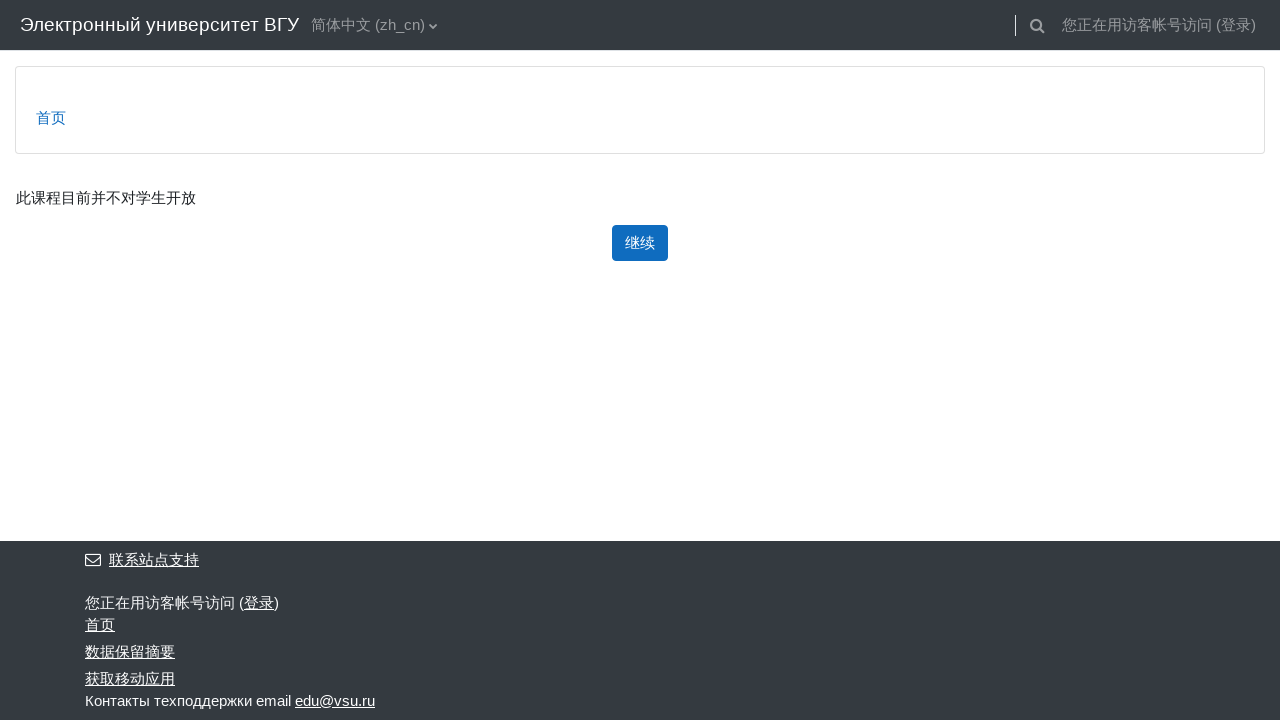

--- FILE ---
content_type: text/html; charset=utf-8
request_url: https://edu.vsu.ru/mod/page/view.php?id=83642&lang=zh_cn
body_size: 9803
content:
<!DOCTYPE html>

<html  dir="ltr" lang="zh" xml:lang="zh">
<head>
    <title>注意 | Образовательный портал "Электронный университет ВГУ"</title>
    <link rel="shortcut icon" href="https://edu.vsu.ru/theme/image.php/classic/theme/1764322059/favicon" />
    <meta http-equiv="Content-Type" content="text/html; charset=utf-8" />
<meta name="keywords" content="moodle, 注意 | Образовательный портал "Электронный университет ВГУ"" />
<link rel="stylesheet" type="text/css" href="https://edu.vsu.ru/theme/yui_combo.php?rollup/3.17.2/yui-moodlesimple-min.css" /><script id="firstthemesheet" type="text/css">/** Required in order to fix style inclusion problems in IE with YUI **/</script><link rel="stylesheet" type="text/css" href="https://edu.vsu.ru/theme/styles.php/classic/1764322059_1/all" />
<link rel="stylesheet" type="text/css" href="https://edu.vsu.ru/lib/editor/atto/plugins/otiframe/otiframe.css" />
<link rel="stylesheet" type="text/css" href="https://edu.vsu.ru/lib/editor/atto/plugins/otmagnifier/magnifier.css?v=1" />
<link rel="stylesheet" type="text/css" href="https://edu.vsu.ru/filter/syntaxhighlighter/styles/vs.min.css" />
<script>
//<![CDATA[
var M = {}; M.yui = {};
M.pageloadstarttime = new Date();
M.cfg = {"wwwroot":"https:\/\/edu.vsu.ru","homeurl":{},"sesskey":"EsKM8dj44L","sessiontimeout":"10800","sessiontimeoutwarning":1200,"themerev":"1764322059","slasharguments":1,"theme":"classic","iconsystemmodule":"core\/icon_system_fontawesome","jsrev":"1764322059","admin":"admin","svgicons":true,"usertimezone":"\u6b27\u6d32\/\u83ab\u65af\u79d1","language":"zh_cn","courseId":1,"courseContextId":33,"contextid":1,"contextInstanceId":0,"langrev":1768440384,"templaterev":"1764322059"};var yui1ConfigFn = function(me) {if(/-skin|reset|fonts|grids|base/.test(me.name)){me.type='css';me.path=me.path.replace(/\.js/,'.css');me.path=me.path.replace(/\/yui2-skin/,'/assets/skins/sam/yui2-skin')}};
var yui2ConfigFn = function(me) {var parts=me.name.replace(/^moodle-/,'').split('-'),component=parts.shift(),module=parts[0],min='-min';if(/-(skin|core)$/.test(me.name)){parts.pop();me.type='css';min=''}
if(module){var filename=parts.join('-');me.path=component+'/'+module+'/'+filename+min+'.'+me.type}else{me.path=component+'/'+component+'.'+me.type}};
YUI_config = {"debug":false,"base":"https:\/\/edu.vsu.ru\/lib\/yuilib\/3.17.2\/","comboBase":"https:\/\/edu.vsu.ru\/theme\/yui_combo.php?","combine":true,"filter":null,"insertBefore":"firstthemesheet","groups":{"yui2":{"base":"https:\/\/edu.vsu.ru\/lib\/yuilib\/2in3\/2.9.0\/build\/","comboBase":"https:\/\/edu.vsu.ru\/theme\/yui_combo.php?","combine":true,"ext":false,"root":"2in3\/2.9.0\/build\/","patterns":{"yui2-":{"group":"yui2","configFn":yui1ConfigFn}}},"moodle":{"name":"moodle","base":"https:\/\/edu.vsu.ru\/theme\/yui_combo.php?m\/1764322059\/","combine":true,"comboBase":"https:\/\/edu.vsu.ru\/theme\/yui_combo.php?","ext":false,"root":"m\/1764322059\/","patterns":{"moodle-":{"group":"moodle","configFn":yui2ConfigFn}},"filter":null,"modules":{"moodle-core-event":{"requires":["event-custom"]},"moodle-core-chooserdialogue":{"requires":["base","panel","moodle-core-notification"]},"moodle-core-dragdrop":{"requires":["base","node","io","dom","dd","event-key","event-focus","moodle-core-notification"]},"moodle-core-popuphelp":{"requires":["moodle-core-tooltip"]},"moodle-core-notification":{"requires":["moodle-core-notification-dialogue","moodle-core-notification-alert","moodle-core-notification-confirm","moodle-core-notification-exception","moodle-core-notification-ajaxexception"]},"moodle-core-notification-dialogue":{"requires":["base","node","panel","escape","event-key","dd-plugin","moodle-core-widget-focusafterclose","moodle-core-lockscroll"]},"moodle-core-notification-alert":{"requires":["moodle-core-notification-dialogue"]},"moodle-core-notification-confirm":{"requires":["moodle-core-notification-dialogue"]},"moodle-core-notification-exception":{"requires":["moodle-core-notification-dialogue"]},"moodle-core-notification-ajaxexception":{"requires":["moodle-core-notification-dialogue"]},"moodle-core-actionmenu":{"requires":["base","event","node-event-simulate"]},"moodle-core-maintenancemodetimer":{"requires":["base","node"]},"moodle-core-tooltip":{"requires":["base","node","io-base","moodle-core-notification-dialogue","json-parse","widget-position","widget-position-align","event-outside","cache-base"]},"moodle-core-blocks":{"requires":["base","node","io","dom","dd","dd-scroll","moodle-core-dragdrop","moodle-core-notification"]},"moodle-core-handlebars":{"condition":{"trigger":"handlebars","when":"after"}},"moodle-core-lockscroll":{"requires":["plugin","base-build"]},"moodle-core-languninstallconfirm":{"requires":["base","node","moodle-core-notification-confirm","moodle-core-notification-alert"]},"moodle-core-formchangechecker":{"requires":["base","event-focus","moodle-core-event"]},"moodle-core_availability-form":{"requires":["base","node","event","event-delegate","panel","moodle-core-notification-dialogue","json"]},"moodle-backup-confirmcancel":{"requires":["node","node-event-simulate","moodle-core-notification-confirm"]},"moodle-backup-backupselectall":{"requires":["node","event","node-event-simulate","anim"]},"moodle-course-management":{"requires":["base","node","io-base","moodle-core-notification-exception","json-parse","dd-constrain","dd-proxy","dd-drop","dd-delegate","node-event-delegate"]},"moodle-course-dragdrop":{"requires":["base","node","io","dom","dd","dd-scroll","moodle-core-dragdrop","moodle-core-notification","moodle-course-coursebase","moodle-course-util"]},"moodle-course-categoryexpander":{"requires":["node","event-key"]},"moodle-course-util":{"requires":["node"],"use":["moodle-course-util-base"],"submodules":{"moodle-course-util-base":{},"moodle-course-util-section":{"requires":["node","moodle-course-util-base"]},"moodle-course-util-cm":{"requires":["node","moodle-course-util-base"]}}},"moodle-form-dateselector":{"requires":["base","node","overlay","calendar"]},"moodle-form-passwordunmask":{"requires":[]},"moodle-form-shortforms":{"requires":["node","base","selector-css3","moodle-core-event"]},"moodle-question-preview":{"requires":["base","dom","event-delegate","event-key","core_question_engine"]},"moodle-question-searchform":{"requires":["base","node"]},"moodle-question-chooser":{"requires":["moodle-core-chooserdialogue"]},"moodle-availability_active-form":{"requires":["base","node","event","moodle-core_availability-form"]},"moodle-availability_assignfeedback-form":{"requires":["base","node","event","moodle-core_availability-form"]},"moodle-availability_badge-form":{"requires":["base","node","event","moodle-core_badge-form"]},"moodle-availability_completion-form":{"requires":["base","node","event","moodle-core_availability-form"]},"moodle-availability_counter-form":{"requires":["base","node","event","moodle-core_availability-form"]},"moodle-availability_coursecompleted-form":{"requires":["base","node","event","moodle-core_availability-form"]},"moodle-availability_date-form":{"requires":["base","node","event","io","moodle-core_availability-form"]},"moodle-availability_duration-form":{"requires":["base","node","event","moodle-core_availability-form"]},"moodle-availability_grade-form":{"requires":["base","node","event","moodle-core_availability-form"]},"moodle-availability_group-form":{"requires":["base","node","event","moodle-core_availability-form"]},"moodle-availability_grouping-form":{"requires":["base","node","event","moodle-core_availability-form"]},"moodle-availability_language-form":{"requires":["base","node","event","node-event-simulate","moodle-core_availability-form"]},"moodle-availability_otcomparison-form":{"requires":["base","node","event","moodle-core_availability-form"]},"moodle-availability_othercompleted-form":{"requires":["base","node","event","moodle-core_availability-form"]},"moodle-availability_password-popup":{"requires":["base","node","event","moodle-core-notification-dialogue","io-base"]},"moodle-availability_password-form":{"requires":["base","node","event","event-valuechange","moodle-core_availability-form"]},"moodle-availability_profile-form":{"requires":["base","node","event","moodle-core_availability-form"]},"moodle-availability_role-form":{"requires":["base","node","event","moodle-core_availability-form"]},"moodle-availability_xp-form":{"requires":["base","node","event","handlebars","moodle-core_availability-form"]},"moodle-mod_assign-history":{"requires":["node","transition"]},"moodle-mod_attendance-groupfilter":{"requires":["base","node"]},"moodle-mod_checklist-linkselect":{"requires":["node","event-valuechange"]},"moodle-mod_offlinequiz-autosave":{"requires":["base","node","event","event-valuechange","node-event-delegate","io-form"]},"moodle-mod_offlinequiz-dragdrop":{"requires":["base","node","io","dom","dd","dd-scroll","moodle-core-dragdrop","moodle-core-notification","moodle-mod_offlinequiz-offlinequizbase","moodle-mod_offlinequiz-util-base","moodle-mod_offlinequiz-util-page","moodle-mod_offlinequiz-util-slot","moodle-course-util"]},"moodle-mod_offlinequiz-offlinequizquestionbank":{"requires":["base","event","node","io","io-form","yui-later","moodle-question-qbankmanager","moodle-qbank_editquestion-chooser","moodle-question-searchform","moodle-core-notification"]},"moodle-mod_offlinequiz-questionchooser":{"requires":["moodle-core-chooserdialogue","moodle-mod_offlinequiz-util","querystring-parse"]},"moodle-mod_offlinequiz-toolboxes":{"requires":["base","node","event","event-key","io","moodle-mod_offlinequiz-offlinequizbase","moodle-mod_offlinequiz-util-slot","moodle-core-notification-ajaxexception"]},"moodle-mod_offlinequiz-modform":{"requires":["base","node","event"]},"moodle-mod_offlinequiz-randomquestion":{"requires":["base","event","node","io","moodle-core-notification-dialogue"]},"moodle-mod_offlinequiz-util":{"requires":["node"],"use":["moodle-mod_offlinequiz-util-base"],"submodules":{"moodle-mod_offlinequiz-util-base":{},"moodle-mod_offlinequiz-util-slot":{"requires":["node","moodle-mod_offlinequiz-util-base"]},"moodle-mod_offlinequiz-util-page":{"requires":["node","moodle-mod_offlinequiz-util-base"]}}},"moodle-mod_offlinequiz-offlinequizbase":{"requires":["base","node"]},"moodle-mod_offlinequiz-repaginate":{"requires":["base","event","node","io","moodle-core-notification-dialogue"]},"moodle-mod_quiz-autosave":{"requires":["base","node","event","event-valuechange","node-event-delegate","io-form"]},"moodle-mod_quiz-dragdrop":{"requires":["base","node","io","dom","dd","dd-scroll","moodle-core-dragdrop","moodle-core-notification","moodle-mod_quiz-quizbase","moodle-mod_quiz-util-base","moodle-mod_quiz-util-page","moodle-mod_quiz-util-slot","moodle-course-util"]},"moodle-mod_quiz-questionchooser":{"requires":["moodle-core-chooserdialogue","moodle-mod_quiz-util","querystring-parse"]},"moodle-mod_quiz-toolboxes":{"requires":["base","node","event","event-key","io","moodle-mod_quiz-quizbase","moodle-mod_quiz-util-slot","moodle-core-notification-ajaxexception"]},"moodle-mod_quiz-modform":{"requires":["base","node","event"]},"moodle-mod_quiz-util":{"requires":["node","moodle-core-actionmenu"],"use":["moodle-mod_quiz-util-base"],"submodules":{"moodle-mod_quiz-util-base":{},"moodle-mod_quiz-util-slot":{"requires":["node","moodle-mod_quiz-util-base"]},"moodle-mod_quiz-util-page":{"requires":["node","moodle-mod_quiz-util-base"]}}},"moodle-mod_quiz-quizbase":{"requires":["base","node"]},"moodle-mod_scheduler-delselected":{"requires":["base","node","event"]},"moodle-mod_scheduler-saveseen":{"requires":["base","node","event"]},"moodle-mod_scheduler-studentlist":{"requires":["base","node","event","io"]},"moodle-message_airnotifier-toolboxes":{"requires":["base","node","io"]},"moodle-block_xp-notification":{"requires":["base","node","handlebars","button-plugin","moodle-core-notification-dialogue"]},"moodle-block_xp-rulepicker":{"requires":["base","node","handlebars","moodle-core-notification-dialogue"]},"moodle-block_xp-filters":{"requires":["base","node","moodle-core-dragdrop","moodle-core-notification-confirm","moodle-block_xp-rulepicker"]},"moodle-filter_glossary-autolinker":{"requires":["base","node","io-base","json-parse","event-delegate","overlay","moodle-core-event","moodle-core-notification-alert","moodle-core-notification-exception","moodle-core-notification-ajaxexception"]},"moodle-filter_mathjaxloader-loader":{"requires":["moodle-core-event"]},"moodle-editor_atto-editor":{"requires":["node","transition","io","overlay","escape","event","event-simulate","event-custom","node-event-html5","node-event-simulate","yui-throttle","moodle-core-notification-dialogue","moodle-core-notification-confirm","moodle-editor_atto-rangy","handlebars","timers","querystring-stringify"]},"moodle-editor_atto-plugin":{"requires":["node","base","escape","event","event-outside","handlebars","event-custom","timers","moodle-editor_atto-menu"]},"moodle-editor_atto-menu":{"requires":["moodle-core-notification-dialogue","node","event","event-custom"]},"moodle-editor_atto-rangy":{"requires":[]},"moodle-report_eventlist-eventfilter":{"requires":["base","event","node","node-event-delegate","datatable","autocomplete","autocomplete-filters"]},"moodle-report_loglive-fetchlogs":{"requires":["base","event","node","io","node-event-delegate"]},"moodle-gradereport_history-userselector":{"requires":["escape","event-delegate","event-key","handlebars","io-base","json-parse","moodle-core-notification-dialogue"]},"moodle-qbank_editquestion-chooser":{"requires":["moodle-core-chooserdialogue"]},"moodle-tool_capability-search":{"requires":["base","node"]},"moodle-tool_lp-dragdrop-reorder":{"requires":["moodle-core-dragdrop"]},"moodle-tool_monitor-dropdown":{"requires":["base","event","node"]},"moodle-assignfeedback_editpdf-editor":{"requires":["base","event","node","io","graphics","json","event-move","event-resize","transition","querystring-stringify-simple","moodle-core-notification-dialog","moodle-core-notification-alert","moodle-core-notification-warning","moodle-core-notification-exception","moodle-core-notification-ajaxexception"]},"moodle-atto_accessibilitychecker-button":{"requires":["color-base","moodle-editor_atto-plugin"]},"moodle-atto_accessibilityhelper-button":{"requires":["moodle-editor_atto-plugin"]},"moodle-atto_align-button":{"requires":["moodle-editor_atto-plugin"]},"moodle-atto_bold-button":{"requires":["moodle-editor_atto-plugin"]},"moodle-atto_c4l-button":{"requires":["moodle-editor_atto-plugin"]},"moodle-atto_charmap-button":{"requires":["moodle-editor_atto-plugin"]},"moodle-atto_chemistry-button":{"requires":["moodle-editor_atto-plugin","moodle-core-event","io","event-valuechange","tabview","array-extras"]},"moodle-atto_clear-button":{"requires":["moodle-editor_atto-plugin"]},"moodle-atto_collapse-button":{"requires":["moodle-editor_atto-plugin"]},"moodle-atto_corrections-button":{"requires":["moodle-editor_atto-plugin"]},"moodle-atto_emojipicker-button":{"requires":["moodle-editor_atto-plugin"]},"moodle-atto_emoticon-button":{"requires":["moodle-editor_atto-plugin"]},"moodle-atto_equation-button":{"requires":["moodle-editor_atto-plugin","moodle-core-event","io","event-valuechange","tabview","array-extras"]},"moodle-atto_fullscreen-button":{"requires":["event-resize","moodle-editor_atto-plugin"]},"moodle-atto_h5p-button":{"requires":["moodle-editor_atto-plugin"]},"moodle-atto_html-beautify":{},"moodle-atto_html-codemirror":{"requires":["moodle-atto_html-codemirror-skin"]},"moodle-atto_html-button":{"requires":["promise","moodle-editor_atto-plugin","moodle-atto_html-beautify","moodle-atto_html-codemirror","event-valuechange"]},"moodle-atto_htmlplus-beautify":{},"moodle-atto_htmlplus-codemirror":{"requires":["moodle-atto_htmlplus-codemirror-skin"]},"moodle-atto_htmlplus-button":{"requires":["moodle-editor_atto-plugin","moodle-atto_htmlplus-beautify","moodle-atto_htmlplus-codemirror","event-valuechange"]},"moodle-atto_image-button":{"requires":["moodle-editor_atto-plugin"]},"moodle-atto_indent-button":{"requires":["moodle-editor_atto-plugin"]},"moodle-atto_italic-button":{"requires":["moodle-editor_atto-plugin"]},"moodle-atto_link-button":{"requires":["moodle-editor_atto-plugin"]},"moodle-atto_managefiles-usedfiles":{"requires":["node","escape"]},"moodle-atto_managefiles-button":{"requires":["moodle-editor_atto-plugin"]},"moodle-atto_media-button":{"requires":["moodle-editor_atto-plugin","moodle-form-shortforms"]},"moodle-atto_noautolink-button":{"requires":["moodle-editor_atto-plugin"]},"moodle-atto_orderedlist-button":{"requires":["moodle-editor_atto-plugin"]},"moodle-atto_otiframe-button":{"requires":["moodle-editor_atto-plugin"]},"moodle-atto_otspoiler-button":{"requires":["moodle-editor_atto-plugin"]},"moodle-atto_recordrtc-recording":{"requires":["moodle-atto_recordrtc-button"]},"moodle-atto_recordrtc-button":{"requires":["moodle-editor_atto-plugin","moodle-atto_recordrtc-recording"]},"moodle-atto_rtl-button":{"requires":["moodle-editor_atto-plugin"]},"moodle-atto_strike-button":{"requires":["moodle-editor_atto-plugin"]},"moodle-atto_styles-button":{"requires":["moodle-editor_atto-plugin"]},"moodle-atto_subscript-button":{"requires":["moodle-editor_atto-plugin"]},"moodle-atto_superscript-button":{"requires":["moodle-editor_atto-plugin"]},"moodle-atto_table-button":{"requires":["moodle-editor_atto-plugin","moodle-editor_atto-menu","event","event-valuechange"]},"moodle-atto_textjustify-button":{"requires":["moodle-editor_atto-plugin"]},"moodle-atto_title-button":{"requires":["moodle-editor_atto-plugin"]},"moodle-atto_underline-button":{"requires":["moodle-editor_atto-plugin"]},"moodle-atto_undo-button":{"requires":["moodle-editor_atto-plugin"]},"moodle-atto_unorderedlist-button":{"requires":["moodle-editor_atto-plugin"]},"moodle-atto_wiris-button":{"requires":["moodle-editor_atto-plugin","get"]},"moodle-atto_wordimport-button":{"requires":["moodle-editor_atto-plugin"]}}},"gallery":{"name":"gallery","base":"https:\/\/edu.vsu.ru\/lib\/yuilib\/gallery\/","combine":true,"comboBase":"https:\/\/edu.vsu.ru\/theme\/yui_combo.php?","ext":false,"root":"gallery\/1764322059\/","patterns":{"gallery-":{"group":"gallery"}}}},"modules":{"core_filepicker":{"name":"core_filepicker","fullpath":"https:\/\/edu.vsu.ru\/lib\/javascript.php\/1764322059\/repository\/filepicker.js","requires":["base","node","node-event-simulate","json","async-queue","io-base","io-upload-iframe","io-form","yui2-treeview","panel","cookie","datatable","datatable-sort","resize-plugin","dd-plugin","escape","moodle-core_filepicker","moodle-core-notification-dialogue"]},"core_comment":{"name":"core_comment","fullpath":"https:\/\/edu.vsu.ru\/lib\/javascript.php\/1764322059\/comment\/comment.js","requires":["base","io-base","node","json","yui2-animation","overlay","escape"]},"mathjax":{"name":"mathjax","fullpath":"https:\/\/cdn.jsdelivr.net\/npm\/mathjax@2.7.9\/MathJax.js?delayStartupUntil=configured"}}};
M.yui.loader = {modules: {}};

//]]>
</script>

<meta name="google-site-verification" content="QG1ZpuBHs2ClIyxTYAnBXUGSfR-WhMxFfHj3Ui6C7io" />
<style>
.texrender {vertical-align:middle;}
#page-admin-index h2 {
padding:0px;
padding-left: 24px;
padding-top: 0;
}
.path-grade-report-grader .gradeparent {
overflow: auto;
}
.topics span.hidden {
    display: none;
}
.topics .hidden a{
color:gray;
}
.plagiarism_apru_submissioncheck .singleselect{
display: none;
}
</style>


	<script src="https://ajax.googleapis.com/ajax/libs/jquery/3.1.1/jquery.min.js"></script>
	<script src="https://ajax.googleapis.com/ajax/libs/jqueryui/1.12.1/jquery-ui.min.js"></script>
    <meta name="viewport" content="width=device-width, initial-scale=1.0">
</head>
<body  id="page-mod-page-view" class="format-site  path-mod path-mod-page chrome dir-ltr lang-zh_cn yui-skin-sam yui3-skin-sam edu-vsu-ru pagelayout-base course-1 context-1 ">

<div id="page-wrapper" class="d-print-block">

    <div>
    <a class="sr-only sr-only-focusable" href="#maincontent">跳到主要内容</a>
</div><script src="https://edu.vsu.ru/lib/javascript.php/1764322059/lib/polyfills/polyfill.js"></script>
<script src="https://edu.vsu.ru/theme/yui_combo.php?rollup/3.17.2/yui-moodlesimple-min.js"></script><script src="https://edu.vsu.ru/lib/javascript.php/1764322059/lib/javascript-static.js"></script>
<script>
//<![CDATA[
document.body.className += ' jsenabled';
//]]>
</script>

<script>var u=localStorage.getItem('otLoginWantsUrl');if(u){localStorage.removeItem('otLoginWantsUrl');localStorage.removeItem('otJustRegistered');document.location.href=decodeURI(u)}</script>

    <nav class="fixed-top navbar navbar-bootswatch navbar-expand moodle-has-zindex">
    
        <a href="https://edu.vsu.ru/" class="navbar-brand d-flex align-items-center m-1 p-0 aabtn">
                Электронный университет ВГУ
        </a>
    
        <ul class="navbar-nav d-none d-md-flex">
            <!-- custom_menu -->
            <li class="dropdown nav-item">
    <a class="dropdown-toggle nav-link" id="drop-down-6969858f1ea3d6969858f1dbff4" data-toggle="dropdown" aria-haspopup="true" aria-expanded="false" href="#" title="语言" aria-controls="drop-down-menu-6969858f1ea3d6969858f1dbff4">
        简体中文 ‎(zh_cn)‎
    </a>
    <div class="dropdown-menu" role="menu" id="drop-down-menu-6969858f1ea3d6969858f1dbff4" aria-labelledby="drop-down-6969858f1ea3d6969858f1dbff4">
                <a class="dropdown-item" role="menuitem" href="https://edu.vsu.ru/mod/page/view.php?id=83642&amp;lang=ru"  lang="ru" >Русский ‎(ru)‎</a>
                <a class="dropdown-item" role="menuitem" href="https://edu.vsu.ru/mod/page/view.php?id=83642&amp;lang=tg"  lang="tg" >Тоҷикӣ ‎(tg)‎</a>
                <a class="dropdown-item" role="menuitem" href="https://edu.vsu.ru/mod/page/view.php?id=83642&amp;lang=de_old"  lang="de" >Deutsch ‎(de_old)‎</a>
                <a class="dropdown-item" role="menuitem" href="https://edu.vsu.ru/mod/page/view.php?id=83642&amp;lang=en"  lang="en" >English ‎(en)‎</a>
                <a class="dropdown-item" role="menuitem" href="https://edu.vsu.ru/mod/page/view.php?id=83642&amp;lang=es"  lang="es" >Español - Internacional ‎(es)‎</a>
                <a class="dropdown-item" role="menuitem" href="https://edu.vsu.ru/mod/page/view.php?id=83642&amp;lang=es_mx_old"  lang="es" >Español - México ‎(es_mx_old)‎</a>
                <a class="dropdown-item" role="menuitem" href="https://edu.vsu.ru/mod/page/view.php?id=83642&amp;lang=es_ve"  lang="es-ve" >Español - Venezuela ‎(es_ve)‎</a>
                <a class="dropdown-item" role="menuitem" href="https://edu.vsu.ru/mod/page/view.php?id=83642&amp;lang=fr_old"  lang="fr" >Français ‎(fr_old)‎</a>
                <a class="dropdown-item" role="menuitem" href="https://edu.vsu.ru/mod/page/view.php?id=83642&amp;lang=pt_old"  lang="pt" >Português - Portugal ‎(pt_old)‎</a>
                <a class="dropdown-item" role="menuitem" href="https://edu.vsu.ru/mod/page/view.php?id=83642&amp;lang=tr_old"  lang="" >Türkçe ‎(tr_old)‎</a>
                <a class="dropdown-item" role="menuitem" href="https://edu.vsu.ru/mod/page/view.php?id=83642&amp;lang=tk"  lang="tk" >Turkmen ‎(tk)‎</a>
                <a class="dropdown-item" role="menuitem" href="https://edu.vsu.ru/mod/page/view.php?id=83642&amp;lang=vi"  lang="vi" >Vietnamese ‎(vi)‎</a>
                <a class="dropdown-item" role="menuitem" href="https://edu.vsu.ru/mod/page/view.php?id=83642&amp;lang=ar"  lang="ar" >العربية ‎(ar)‎</a>
                <a class="dropdown-item" role="menuitem" href="https://edu.vsu.ru/mod/page/view.php?id=83642&amp;lang=fa"  lang="fa" >فارسی ‎(fa)‎</a>
                <a class="dropdown-item" role="menuitem" href="https://edu.vsu.ru/mod/page/view.php?id=83642&amp;lang=zh_cn"  >简体中文 ‎(zh_cn)‎</a>
    </div>
</li>
            <!-- page_heading_menu -->
            
        </ul>
        <div id="usernavigation" class="navbar-nav my-1 ml-auto">
            <div class="divider border-left h-50 align-self-center mx-1"></div>
            <div id="searchinput-navbar-6969858f1f0b06969858f1dbff5" class="simplesearchform">
    <div class="collapse" id="searchform-navbar">
        <form autocomplete="off" action="https://edu.vsu.ru/search/index.php" method="get" accept-charset="utf-8" class="mform form-inline searchform-navbar">
                <input type="hidden" name="context" value="1">
            <div class="input-group">
                <label for="searchinput-6969858f1f0b06969858f1dbff5">
                    <span class="sr-only">搜索</span>
                </label>
                    <input type="text"
                       id="searchinput-6969858f1f0b06969858f1dbff5"
                       class="form-control withclear"
                       placeholder="搜索"
                       aria-label="搜索"
                       name="q"
                       data-region="input"
                       autocomplete="off"
                    >
                    <a class="btn btn-close"
                        data-action="closesearch"
                        data-toggle="collapse"
                        href="#searchform-navbar"
                        role="button"
                    >
                        <i class="icon fa fa-times fa-fw " aria-hidden="true"  ></i>
                        <span class="sr-only">关闭</span>
                    </a>
                <div class="input-group-append">
                    <button type="submit" class="btn btn-submit" data-action="submit">
                        <i class="icon fa fa-search fa-fw " aria-hidden="true"  ></i>
                        <span class="sr-only">搜索</span>
                    </button>
                </div>
            </div>
        </form>
    </div>
    <a
        class="btn btn-open rounded-0 nav-link"
        data-toggle="collapse"
        data-action="opensearch"
        href="#searchform-navbar"
        role="button"
        aria-expanded="false"
        aria-controls="searchform-navbar"
        title="切换搜索输入"
    >
        <i class="icon fa fa-search fa-fw " aria-hidden="true"  ></i>
        <span class="sr-only">切换搜索输入</span>
    </a>
</div>
            
            <div class="d-flex align-items-stretch usermenu-container" data-region="usermenu">
                <div class="usermenu"><span class="login nav-link">您正在用访客帐号访问 (<a href="https://edu.vsu.ru/login/index.php">登录</a>)</span></div>
            </div>
        </div>
    </nav>

    <div id="page" class="container-fluid d-print-block">
        <header id="page-header" class="row">
    <div class="col-12 pt-3 pb-3">
        <div class="card ">
            <div class="card-body ">
                <div class="d-flex align-items-center">
                    <div class="mr-auto">
                    <div class="page-context-header"><div class="page-header-headings"><h1></h1></div></div>
                    </div>
                    <div class="header-actions-container flex-shrink-0" data-region="header-actions-container">
                    </div>
                </div>
                <div class="d-flex flex-wrap">
                    <div id="page-navbar">
                        <nav aria-label="导航栏">
    <ol class="breadcrumb">
                <li class="breadcrumb-item">
                    <a href="https://edu.vsu.ru/" aria-current="page" >首页</a>
                </li>
        </ol>
</nav>
                    </div>
                    <div class="ml-auto d-flex">
                        
                    </div>
                    <div id="course-header">
                        
                    </div>
                </div>
            </div>
        </div>
    </div>
</header>

        <div id="page-content" class="row   d-print-block">
            <div id="region-main-box" class="region-main">
                <section id="region-main" class="region-main-content" aria-label="内容">
                    <span class="notifications" id="user-notifications"></span>
                    <div role="main"><span id="maincontent"></span><div id="notice" class="box py-3 generalbox">此课程目前并不对学生开放</div><div class="continuebutton">
    <form method="get" action="https://edu.vsu.ru/" >
        <button type="submit" class="btn btn-primary"
            id="single_button6969858f1dbff20"
            
            
            >继续</button>
    </form>
</div></div>
                    
                    
                </section>
            </div>
            <div class="columnleft blockcolumn ">
                <section data-region="blocks-column" class="d-print-none" aria-label="版块">
                    <aside id="block-region-side-pre" class="block-region" data-blockregion="side-pre" data-droptarget="1"></aside>
                </section>
            </div>

            <div class="columnright blockcolumn ">
                <section data-region="blocks-column" class="d-print-none" aria-label="版块">
                    <aside id="block-region-side-post" class="block-region" data-blockregion="side-post" data-droptarget="1"></aside>
                </section>
            </div>
        </div>
    </div>
    
    <footer id="page-footer" class="footer-dark bg-dark text-light">
        <div class="container footer-dark-inner">
            <div id="course-footer"></div>
    
            <div class="pb-3">
                    <div class="footer-support-link"><a href="https://edu.vsu.ru/user/contactsitesupport.php"><i class="icon fa fa-envelope-o fa-fw " aria-hidden="true"  ></i>联系站点支持</a></div>
            </div>
    
            <div class="logininfo">您正在用访客帐号访问 (<a href="https://edu.vsu.ru/login/index.php">登录</a>)</div>
            <div class="tool_usertours-resettourcontainer"></div>
            <div class="homelink"><a href="https://edu.vsu.ru/">首页</a></div>
            <nav class="nav navbar-nav d-md-none" aria-label="自定义菜单">
                    <ul class="list-unstyled pt-3">
                                        <li><a href="#" title="语言">简体中文 ‎(zh_cn)‎</a></li>
                                    <li>
                                        <ul class="list-unstyled ml-3">
                                                            <li><a href="https://edu.vsu.ru/mod/page/view.php?id=83642&amp;lang=ru" title="语言">Русский ‎(ru)‎</a></li>
                                                            <li><a href="https://edu.vsu.ru/mod/page/view.php?id=83642&amp;lang=tg" title="语言">Тоҷикӣ ‎(tg)‎</a></li>
                                                            <li><a href="https://edu.vsu.ru/mod/page/view.php?id=83642&amp;lang=de_old" title="语言">Deutsch ‎(de_old)‎</a></li>
                                                            <li><a href="https://edu.vsu.ru/mod/page/view.php?id=83642&amp;lang=en" title="语言">English ‎(en)‎</a></li>
                                                            <li><a href="https://edu.vsu.ru/mod/page/view.php?id=83642&amp;lang=es" title="语言">Español - Internacional ‎(es)‎</a></li>
                                                            <li><a href="https://edu.vsu.ru/mod/page/view.php?id=83642&amp;lang=es_mx_old" title="语言">Español - México ‎(es_mx_old)‎</a></li>
                                                            <li><a href="https://edu.vsu.ru/mod/page/view.php?id=83642&amp;lang=es_ve" title="语言">Español - Venezuela ‎(es_ve)‎</a></li>
                                                            <li><a href="https://edu.vsu.ru/mod/page/view.php?id=83642&amp;lang=fr_old" title="语言">Français ‎(fr_old)‎</a></li>
                                                            <li><a href="https://edu.vsu.ru/mod/page/view.php?id=83642&amp;lang=pt_old" title="语言">Português - Portugal ‎(pt_old)‎</a></li>
                                                            <li><a href="https://edu.vsu.ru/mod/page/view.php?id=83642&amp;lang=tr_old" title="语言">Türkçe ‎(tr_old)‎</a></li>
                                                            <li><a href="https://edu.vsu.ru/mod/page/view.php?id=83642&amp;lang=tk" title="语言">Turkmen ‎(tk)‎</a></li>
                                                            <li><a href="https://edu.vsu.ru/mod/page/view.php?id=83642&amp;lang=vi" title="语言">Vietnamese ‎(vi)‎</a></li>
                                                            <li><a href="https://edu.vsu.ru/mod/page/view.php?id=83642&amp;lang=ar" title="语言">العربية ‎(ar)‎</a></li>
                                                            <li><a href="https://edu.vsu.ru/mod/page/view.php?id=83642&amp;lang=fa" title="语言">فارسی ‎(fa)‎</a></li>
                                                            <li><a href="https://edu.vsu.ru/mod/page/view.php?id=83642&amp;lang=zh_cn" title="语言">简体中文 ‎(zh_cn)‎</a></li>
                                        </ul>
                                    </li>
                    </ul>
            </nav>
            <div class="tool_dataprivacy"><a href="https://edu.vsu.ru/admin/tool/dataprivacy/summary.php">‎数据保留摘要‎</a></div><a class="mobilelink" href="https://download.moodle.org/mobile?version=2022112808&amp;lang=zh_cn&amp;iosappid=633359593&amp;androidappid=com.moodle.moodlemobile">获取移动应用</a>
            
            
<br>Контакты  техподдержки email <a href="mailto:edu@vsu.ru">edu@vsu.ru</a><br>
<script>
//<![CDATA[
var require = {
    baseUrl : 'https://edu.vsu.ru/lib/requirejs.php/1764322059/',
    // We only support AMD modules with an explicit define() statement.
    enforceDefine: true,
    skipDataMain: true,
    waitSeconds : 0,

    paths: {
        jquery: 'https://edu.vsu.ru/lib/javascript.php/1764322059/lib/jquery/jquery-3.6.1.min',
        jqueryui: 'https://edu.vsu.ru/lib/javascript.php/1764322059/lib/jquery/ui-1.13.2/jquery-ui.min',
        jqueryprivate: 'https://edu.vsu.ru/lib/javascript.php/1764322059/lib/requirejs/jquery-private'
    },

    // Custom jquery config map.
    map: {
      // '*' means all modules will get 'jqueryprivate'
      // for their 'jquery' dependency.
      '*': { jquery: 'jqueryprivate' },
      // Stub module for 'process'. This is a workaround for a bug in MathJax (see MDL-60458).
      '*': { process: 'core/first' },

      // 'jquery-private' wants the real jQuery module
      // though. If this line was not here, there would
      // be an unresolvable cyclic dependency.
      jqueryprivate: { jquery: 'jquery' }
    }
};

//]]>
</script>
<script src="https://edu.vsu.ru/lib/javascript.php/1764322059/lib/requirejs/require.min.js"></script>
<script>
//<![CDATA[
M.util.js_pending("core/first");
require(['core/first'], function() {
require(['core/prefetch'])
;
require.config({"paths":{"tableExport":"https:\/\/edu.vsu.ru\/local\/opentechnology\/js\/tableexport.jquery.plugin\/tableExport.min","bootstrap-table":"https:\/\/edu.vsu.ru\/local\/opentechnology\/js\/bootstrap-table\/bootstrap-table.min","bootstrap-table-locale-all":"https:\/\/edu.vsu.ru\/local\/opentechnology\/js\/bootstrap-table\/bootstrap-table-locale-all.min","bootstrap-table-toolbar":"https:\/\/edu.vsu.ru\/local\/opentechnology\/js\/bootstrap-table\/extensions\/toolbar\/bootstrap-table-toolbar.min","bootstrap-table-export":"https:\/\/edu.vsu.ru\/local\/opentechnology\/js\/bootstrap-table\/extensions\/export\/bootstrap-table-export.min"},"shim":{"bootstrap-table":{"deps":["jquery"],"exports":"$.fn.bootstrapTable"},"bootstrap-table-locale-all":{"deps":["bootstrap-table"],"exports":"$.fn.bootstrapTable.defaults"},"bootstrap-table-toolbar":{"deps":["bootstrap-table"],"exports":"$.fn.bootstrapTable.defaults"},"bootstrap-table-page-changed":{"deps":["bootstrap-table"],"exports":"$.fn.bootstrapTable.defaults"},"tableExport":{"deps":["jquery"],"exports":"$.fn.extend"},"bootstrap-table-export":{"deps":["bootstrap-table"],"exports":"$.fn.bootstrapTable.defaults"}}});
M.util.js_pending('atto_otiframe/otiframe'); require(['atto_otiframe/otiframe'], function(amd) {amd.init(); M.util.js_complete('atto_otiframe/otiframe');});;
M.util.js_pending('atto_otmagnifier/otmagnifier'); require(['atto_otmagnifier/otmagnifier'], function(amd) {amd.init(); M.util.js_complete('atto_otmagnifier/otmagnifier');});;
require(["media_videojs/loader"], function(loader) {
    loader.setUp('zh-CN');
});;
M.util.js_pending('filter_syntaxhighlighter/hljs'); require(['filter_syntaxhighlighter/hljs'], function(amd) {amd.initHighlighting(); M.util.js_complete('filter_syntaxhighlighter/hljs');});;

require(['jquery', 'core/custom_interaction_events'], function($, CustomEvents) {
    CustomEvents.define('#single_select6969858f1dbff3', [CustomEvents.events.accessibleChange]);
    $('#single_select6969858f1dbff3').on(CustomEvents.events.accessibleChange, function() {
        var ignore = $(this).find(':selected').attr('data-ignore');
        if (typeof ignore === typeof undefined) {
            $('#single_select_f6969858f1dbff2').submit();
        }
    });
});
;

require(
[
    'jquery',
],
function(
    $
) {
    var uniqid = "6969858f1f0b06969858f1dbff5";
    var container = $('#searchinput-navbar-' + uniqid);
    var opensearch = container.find('[data-action="opensearch"]');
    var input = container.find('[data-region="input"]');
    var submit = container.find('[data-action="submit"]');

    submit.on('click', function(e) {
        if (input.val() === '') {
            e.preventDefault();
        }
    });
    container.on('hidden.bs.collapse', function() {
        opensearch.removeClass('d-none');
        input.val('');
    });
    container.on('show.bs.collapse', function() {
        opensearch.addClass('d-none');
    });
    container.on('shown.bs.collapse', function() {
        input.focus();
    });
});
;
function legacy_activity_onclick_handler_1(e) { e.halt(); window.open('https://edu.vsu.ru/mod/url/view.php?id=51851&redirect=1'); return false; };
function legacy_activity_onclick_handler_2(e) { e.halt(); window.open('https://edu.vsu.ru/mod/url/view.php?id=51852&redirect=1'); return false; };
function legacy_activity_onclick_handler_3(e) { e.halt(); window.open('https://edu.vsu.ru/mod/resource/view.php?id=46657&redirect=1', '', 'width=900,height=800,toolbar=no,location=no,menubar=no,copyhistory=no,status=no,directories=no,scrollbars=yes,resizable=yes'); return false; };
function legacy_activity_onclick_handler_4(e) { e.halt(); window.open('https://edu.vsu.ru/mod/url/view.php?id=38319&redirect=1'); return false; };
function legacy_activity_onclick_handler_5(e) { e.halt(); window.open('https://edu.vsu.ru/mod/url/view.php?id=46147&redirect=1'); return false; };
function legacy_activity_onclick_handler_6(e) { e.halt(); window.open('https://edu.vsu.ru/mod/url/view.php?id=37499&redirect=1'); return false; };
function legacy_activity_onclick_handler_7(e) { e.halt(); window.open('https://edu.vsu.ru/mod/url/view.php?id=37358&redirect=1'); return false; };
function legacy_activity_onclick_handler_8(e) { e.halt(); window.open('https://edu.vsu.ru/mod/url/view.php?id=38221&redirect=1'); return false; };
function legacy_activity_onclick_handler_9(e) { e.halt(); window.open('https://edu.vsu.ru/mod/url/view.php?id=25697&redirect=1'); return false; };
function legacy_activity_onclick_handler_10(e) { e.halt(); window.open('https://edu.vsu.ru/mod/url/view.php?id=37676&redirect=1'); return false; };
function legacy_activity_onclick_handler_11(e) { e.halt(); window.open('https://edu.vsu.ru/mod/url/view.php?id=37617&redirect=1'); return false; };
function legacy_activity_onclick_handler_12(e) { e.halt(); window.open('https://edu.vsu.ru/mod/resource/view.php?id=55884&redirect=1', '', 'width=750,height=650,toolbar=no,location=no,menubar=no,copyhistory=no,status=no,directories=no,scrollbars=yes,resizable=yes'); return false; };

require(['jquery', 'core/custom_interaction_events'], function($, CustomEvents) {
    CustomEvents.define('#single_select6969858f1dbff19', [CustomEvents.events.accessibleChange]);
    $('#single_select6969858f1dbff19').on(CustomEvents.events.accessibleChange, function() {
        var ignore = $(this).find(':selected').attr('data-ignore');
        if (typeof ignore === typeof undefined) {
            $('#single_select_f6969858f1dbff18').submit();
        }
    });
});
;

M.util.js_pending('theme_boost/loader');
require(['theme_boost/loader'], function() {
    M.util.js_complete('theme_boost/loader');
});
;
M.util.js_pending('local_opentechnology/pendingevents'); require(['local_opentechnology/pendingevents'], function(amd) {amd.init(); M.util.js_complete('local_opentechnology/pendingevents');});;
M.util.js_pending('core/notification'); require(['core/notification'], function(amd) {amd.init(1, []); M.util.js_complete('core/notification');});;
M.util.js_pending('core/log'); require(['core/log'], function(amd) {amd.setConfig({"level":"warn"}); M.util.js_complete('core/log');});;
M.util.js_pending('core/page_global'); require(['core/page_global'], function(amd) {amd.init(); M.util.js_complete('core/page_global');});;
M.util.js_pending('core/utility'); require(['core/utility'], function(amd) {M.util.js_complete('core/utility');});
    M.util.js_complete("core/first");
});
//]]>
</script>
<script>
//<![CDATA[
M.str = {"moodle":{"lastmodified":"\u6700\u540e\u4fee\u6539","name":"\u540d\u79f0","error":"\u9519\u8bef","info":"\u4fe1\u606f","yes":"\u662f\u7684","no":"\u5426","ok":"\u786e\u5b9a","cancel":"\u53d6\u6d88","confirm":"\u786e\u8ba4","areyousure":"\u60a8\u786e\u5b9a\u5417\uff1f","closebuttontitle":"\u5173\u95ed","unknownerror":"\u672b\u77e5\u9519\u8bef","file":"\u6587\u4ef6","url":"\u7f51\u9875\u5730\u5740","collapseall":"\u5168\u90e8\u6298\u53e0","expandall":"\u5c55\u5f00\u5168\u90e8"},"repository":{"type":"\u7c7b\u578b","size":"\u5927\u5c0f","invalidjson":"\u65e0\u6548\u7684JSON\u5b57\u7b26\u4e32","nofilesattached":"\u6ca1\u6709\u9644\u4ef6","filepicker":"\u6587\u4ef6\u9009\u62e9\u5668","logout":"\u767b\u51fa","nofilesavailable":"\u6ca1\u6709\u53ef\u7528\u6587\u4ef6","norepositoriesavailable":"\u62b1\u6b49\uff0c\u60a8\u4f7f\u7528\u7684\u5bb9\u5668\u90fd\u4e0d\u80fd\u8fd4\u56de\u7b26\u5408\u9700\u8981\u7684\u683c\u5f0f\u7684\u6587\u4ef6\u3002","fileexistsdialogheader":"\u6587\u4ef6\u5df2\u5b58\u5728","fileexistsdialog_editor":"\u60a8\u6b63\u7f16\u8f91\u7684\u6587\u672c\u7684\u9644\u4ef6\u4e2d\u5df2\u7ecf\u6709\u4e00\u4e2a\u540c\u540d\u6587\u4ef6\u3002","fileexistsdialog_filemanager":"\u5df2\u7ecf\u6709\u4e00\u4e2a\u540c\u540d\u6587\u4ef6","renameto":"\u91cd\u547d\u540d\u4e3a\u201c{$a}\u201d","referencesexist":"\u6709 {$a} \u4e2a\u522b\u540d\u6216\u5feb\u6377\u65b9\u5f0f\u5f15\u7528\u6b64\u6587\u4ef6","select":"\u9009\u62e9"},"admin":{"confirmdeletecomments":"\u60a8\u5c06\u5220\u9664\u8bc4\u8bba\uff0c\u786e\u5b9a\u5417\uff1f","confirmation":"\u786e\u8ba4"},"debug":{"debuginfo":"\u8c03\u8bd5\u4fe1\u606f","line":"\u884c","stacktrace":"\u5806\u6808\u8ddf\u8e2a"},"langconfig":{"labelsep":"\uff1a"}};
//]]>
</script>
<script>
//<![CDATA[
(function() {Y.use("moodle-filter_mathjaxloader-loader",function() {M.filter_mathjaxloader.configure({"mathjaxconfig":"\nMathJax.Hub.Config({\r\n    config: [\"Accessible.js\", \"Safe.js\"],\r\n    errorSettings: { message: [\"!\"] },\r\n    skipStartupTypeset: true,\r\n    TeX: {extensions: [\"mhchem.js\",\"color.js\",\"AMSmath.js\",\"AMSsymbols.js\",\"noErrors.js\",\"noUndefined.js\"]},\r\n    messageStyle: \"none\"\r\n});\r\n","lang":"zh-hans"});
});
Y.use("moodle-filter_glossary-autolinker",function() {M.filter_glossary.init_filter_autolinking({"courseid":0});
});
M.util.help_popups.setup(Y);
 M.util.js_pending('random6969858f1dbff21'); Y.on('domready', function() { M.util.js_complete("init");  M.util.js_complete('random6969858f1dbff21'); });
})();
//]]>
</script>

        </div>
    </footer>
</div>

</body>
</html>